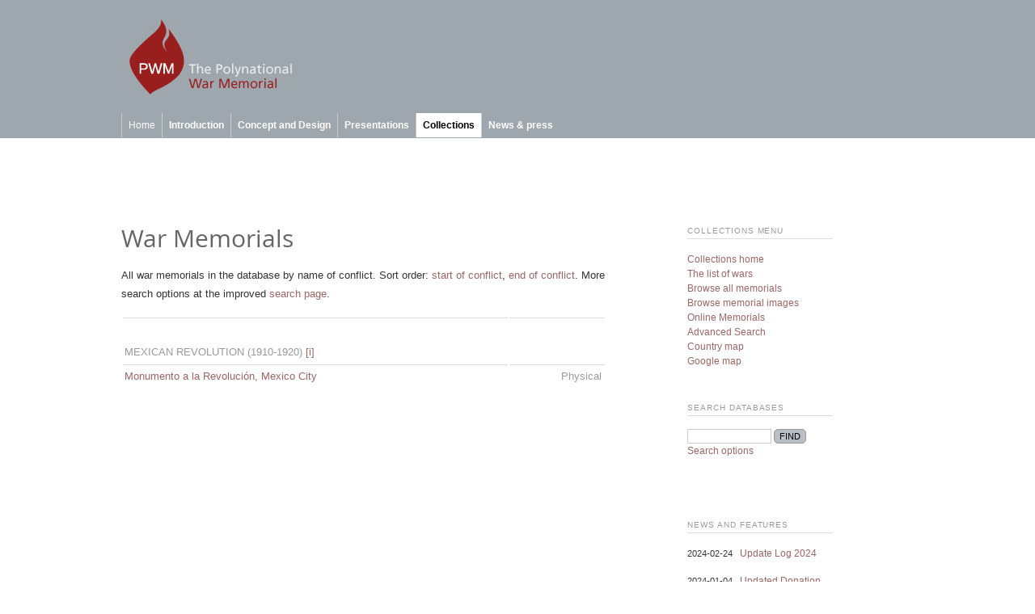

--- FILE ---
content_type: text/html
request_url: http://war-memorial.net/memorials_all.asp?q=3&WID=39
body_size: 4312
content:

<!DOCTYPE HTML PUBLIC "-//W3C//DTD HTML 4.01 Transitional//EN" "http://www.w3.org/TR/html4/loose.dtd"><html><!-- InstanceBegin template="/Templates/NY_ tpl_wide.dwt.asp" codeOutsideHTMLIsLocked="false" -->
<head>
<meta http-equiv="Content-Type" content="text/html; charset=iso-8859-1">

<!-- InstanceBeginEditable name="doctitle" --><title>War memorials from all over the world | the Polynational War Memorial</title><!-- InstanceEndEditable -->

<SCRIPT LANGUAGE="JavaScript">
<!--
function openup(url) {
  myWin= open(url, "more", 
    "width=400,height=460,status=no,toolbar=no,menubar=no,scrollbars=yes");
}

function details(url) {
		window.open(url,'art','width=510,height=400,scrollbars=yes,status=no,resizable=no,toolbar=no,menubar=no');
	}

//showhide. skapa eget namn på id.
function HideContent(d) {
document.getElementById(d).style.display = "none";
}
function ShowContent(d) {
document.getElementById(d).style.display = "block";
}
function ReverseDisplay(d) {
if(document.getElementById(d).style.display == "none") { document.getElementById(d).style.display = "block"; }
else { document.getElementById(d).style.display = "none"; }
}
//-->
</script>
<!-- InstanceBeginEditable name="head" -->

<meta name="description" content="Find war memorials, monuments and war cemeteries from all over the world.">


<script language="JavaScript">
<!--

	function details(url) {

		window.open(url,'art','width=510,height=400,scrollbars=auto,status=no,resizable=no,toolbar=no,menubar=no');

	}

//-->
</script>
<!-- InstanceEndEditable -->
<link href="/xml/rss.xml" type="application/rss+xml" rel="alternate" title="Polynational War Memorial: News" />
<link href="/xml/memorials.xml" type="application/rss+xml" rel="alternate" title="Polynational War Memorial: Memorials" />
<link href="/styles/polystyle2013.css" rel="stylesheet" type="text/css">

</head>

<body>
    
	<div id="topcont">
	
		<div id="headcont">
		
			<a href="index.asp"><img src="imgdeko/head/head-2014-1.png" alt="a memorial for all wars: the Polynational War Memorial" border="0"></a><br>
			
	  </div>

		<div id="menu">
		
			

<ul id="nav">
	
	
	
	<li><a href="index.asp">Home</a></li>
	
	
		
				<li><a href="javascript:void(0)"><b>Introduction</b>
				<!--[if gte IE 7]><!--></a><!--<![endif]-->
				<!--[if lte IE 6]><table><tr><td><![endif]-->
				
					<ul>

					<li><a href="/Introduction-Start-page-6.1.4.14.0">Start page</a></li>
		
					<li><a href="/Introduction-The-Project-6.1.4.38.0">The Project</a></li>
		
					<li><a href="/Introduction-Contact-6.1.4.15.0">Contact</a></li>
		
					<li><a href="/Introduction-Credits-6.1.4.16.0">Credits</a></li>
		
					<li><a href="/Introduction-History-6.1.4.37.0">History</a></li>
		
					<li><a href="/Introduction-Sponsors-6.1.4.36.0">Sponsors</a></li>
		
					<li><a href="/Introduction-About-this-site-6.1.4.35.0">About this site</a></li>
		
					<li><a href="/Introduction-Feedback-6.1.4.34.0">Feedback</a></li>
		
					</ul>
				
				<!--[if lte IE 6]></td></tr></table></a><![endif]-->
				</li>
					
				
		
				<li><a href="javascript:void(0)"><b>Concept and Design</b>
				<!--[if gte IE 7]><!--></a><!--<![endif]-->
				<!--[if lte IE 6]><table><tr><td><![endif]-->
				
					<ul>

					<li><a href="/Concept-and-Design-Proposal-concept-6.1.9.19.0">Proposal concept</a></li>
		
					<li><a href="/Concept-and-Design-Programs-6.1.9.20.0">Programs</a></li>
		
					<li><a href="/Concept-and-Design-Location-6.1.9.21.0">Location</a></li>
		
					<li><a href="/Concept-and-Design-Design-projects-6.1.9.28.0">Design projects</a></li>
		
					<li><a href="/Concept-and-Design-Master-Plan-6.1.9.26.0">Master Plan</a></li>
		
					<li><a href="/Concept-and-Design-Interfaith-centre-6.1.9.10.0">Interfaith centre</a></li>
		
					<li><a href="/Concept-and-Design-University-Museum-Negotiations-6.1.9.5.0">University Museum Negotiations</a></li>
		
					<li><a href="/Concept-and-Design-The-Memorial-6.1.9.27.0">The Memorial</a></li>
		
					</ul>
				
				<!--[if lte IE 6]></td></tr></table></a><![endif]-->
				</li>
					
				
		
				<li><a href="javascript:void(0)"><b>Presentations</b>
				<!--[if gte IE 7]><!--></a><!--<![endif]-->
				<!--[if lte IE 6]><table><tr><td><![endif]-->
				
					<ul>

					<li><a href="/Presentations-Public-events-6.1.12.30.0">Public events</a></li>
		
					<li><a href="/Presentations-Animations-6.1.12.31.0">Animations</a></li>
		
					<li><a href="/Presentations-Full-scale-tests-6.1.12.32.0">Full-scale tests</a></li>
		
					<li><a href="/Presentations-In-the-press-6.1.12.39.0">In the press</a></li>
		
	
				</ul>
			
			<!--[if lte IE 6]></td></tr></table></a><![endif]-->
			</li>

	
	<li class="current"><a href="javascript:void(0)"><b>Collections</b>
	
	<!--[if gte IE 7]><!--></a><!--<![endif]-->
	<!--[if lte IE 6]><table><tr><td><![endif]-->
	
		<ul>
			<li><a href="/research_intro.asp?q=3">Introduction</a></li>
			<!--<li><a href="/memorials.asp?q=3">Find Memorials</a></li>-->
			<li><a href="/memorials_all.asp?q=3">All Memorials</a></li>
			<li><a href="/mem_online_intro.asp?q=3">Online Memorials</a></li>
			<li><a href="/wars_all.asp?q=3">Wars since 1900</a></li>
		    <li><a href="/res_list.asp?q=3">Resources</a></li>
			<li><a href="/res_sources.asp?q=3" class="last">Sources</a></li>
			<li><a href="/res_faq.asp?q=3" class="last">FAQ</a></li>
			<li><a href="/Search.asp?q=3" class="last">Search databases</a></li>
	    </ul>
	
	<!--[if lte IE 6]></td></tr></table></a><![endif]-->
	</li>




	<li>
	
		<a href="javascript:void(0)"><b>News & press</b>
		
		<!--[if gte IE 7]><!--></a><!--<![endif]-->
		<!--[if lte IE 6]><table><tr><td><![endif]-->
	
		<ul>
		
			<li><a href="/news_index.asp?q=4">News</a></li>
			<li><a href="/news_archive.asp?postKat=&q=4">Articles</a></li>
			<li><a href="/news_archive.asp?postKat=e&q=4">Editorials</a></li>
			<li><a href="/news_archive.asp?postKat=n&q=4">News archive</a></li>
			<li><a href="/news_archive.asp?postKat=s&q=4">Article series</a></li>

			<!--<li><a href="/releases.asp?q=4">Press releases</a></li>
			<li><a href="/press.asp?q=4">Press</a></li>-->
		
		</ul>
		
		<!--[if lte IE 6]></td></tr></table></a><![endif]-->
	
	</li>

	
</ul>
		
		</div>


	
	</div>
	
	
	<div id="container">	
		
		<!--<div id="menucont"></div>-->
	
      <div id="topimg">
	  <!-- InstanceBeginEditable name="topimg" -->
	  &nbsp;
	  <!-- InstanceEndEditable -->
	  </div>	
	  
	  <div id="maincol3"> 
	  <!-- InstanceBeginEditable name="body" -->

	<style>
	
		.tbl td.tdhead { padding-top:30px; color: #999; }
		.tbl td.names { color: #999; width:20%; text-align:right;}
		
	</style>


		<p class="rub1">War Memorials</p>

		<p>All war memorials in the database by name of conflict. Sort order: <a href="?srt=start&q=3">start of conflict</a>, <a href="?srt=end&q=3">end of conflict</a>. More search options at the improved <a href="Search.asp?q=3">search page</a>.</p>


<table class="tbl"><tr><td class="tdhead">MEXICAN REVOLUTION  <span>(1910-1920)</span> <a href="Mexican-Revolution--3.39">[i]</A></td><td></td></tr><tr><td><a href="Monumento-a-la-Revolución,-Mexico-City-1.91">Monumento a la Revolución, Mexico City</A></td><td class="names">Physical</td></tr></p></table>


<!-- InstanceEndEditable -->
	  </div>
	  
	  <div id="rightcol">
	  <!-- InstanceBeginEditable name="rightcol" -->

		<!--används på statiska sidor i research-->

<div class="sidecol-obj">

	<p class="rubcat">COLLECTIONS MENU</p>
	
	<p>
	<a href="research_intro.asp?q=3">Collections home</a><br>
	
	<!--<a href="search.asp?q=3">Search page</a><br>
	<a href="memorials.asp?q=3">Memorials: start</a><br>-->
	
	<a href="wars_all.asp?q=3">The list of wars</a><br>
	
	<a href="memorials_all.asp?q=3">Browse all memorials</a><br>
	<a href="mem_img_grid.asp?q=3">Browse memorial images</a><br>
	
	<a href="virt_intro.asp?q=3">Online Memorials</a><br>
	
	<a href="mem_find.asp">Advanced Search</a><br>
	
	<a href="memCmap.asp?q=3">Country map</a><br>
	<a href="memGmap.asp?q=3">Google map</a><br>
	</p>
	
</div>

<div class="sidecol-obj">

	<form name="search" action="search_re2.asp" method="post">
		<p class="rubcatl">SEARCH DATABASES</p>
		
		<P>
		<input type="text" name="sstr" size="15" maxlength="50" style="font-size:11px;">
		<input type="submit" name="Submit3" value="FIND" style="font-size:11px;"><br />             
		<a href="search.asp?q=3">Search options</a>
		</p>
	</form>																									

</div>

		
		<p>&nbsp;</p>
		
		<!--
Include som används i sidebars för att visa senaste nyheter
'kräver include permalink (finns i mainmenu head)
include virtual="/includes/fnc/permalink.asp" 
-->

<div class="sidecol-obj">

	<p class="rubcatl">NEWS AND FEATURES</p>

	
		<P>
		<span class="smalltxt">
		2024-02-24</span>&nbsp;&nbsp;
		<a href="Update-Log-2024-2.172">Update Log 2024</a>
		</P>
	
		<P>
		<span class="smalltxt">
		2024-01-04</span>&nbsp;&nbsp;
		<a href="Updated-Donation-Page-2.170">Updated Donation Page</a>
		</P>
	
		<P>
		<span class="smalltxt">
		2023-12-17</span>&nbsp;&nbsp;
		<a href="An-alarming-picture-2.169">An alarming picture</a>
		</P>
	
</div><div class="sidecol-obj">
	<p class="rubcatl">SHORTCUTS</p>
	<p>
	<a href="info.asp">About the project</a><br />
	<a href="mem_by_country.asp">Memorials by country</a><br />
	</p>
</div>
<div class="sidecol-obj">

	<p class="rubcatl">ONLINE MEMORIALS</p>
	<p>Number of names in the <a href="mem_online_intro.asp">Online War Memorials Collection</a></p><p class="rub1">578,713</p>
</div>
	 
      <!-- InstanceEndEditable -->
	  </div>
	  	  
      <div id="clearfloats">&nbsp;</div>
 

</div>

<div id="footer">

	<div class="foot-cont">

	<div style="float:left;width:200px;">
	
		&copy; Jon Brunberg 2004-2013<br />
		
	
	</div>
	
	<div style="float:left;width:200px;">
	
		<a href="http://www.war-memorial.net/Introduction-About-this-site-6.1.4.35.0">About the site</a><br />
		<a href="http://www.war-memorial.net/Introduction-About-this-site-6.1.4.35.0#priv">Cookies and Privacy</a><br />
		<a href="http://www.war-memorial.net/Introduction-Contact-6.1.4.15.0">Contact</a>
	
	</div>
	
	<div style="float:right;width:300px;">
	
		
	
	<P>FOLLOW THE POLYNATIONAL WAR MEMORIAL</P>
	
	<div>
	
	<a title="Visit our Facebook page" href="http://www.facebook.com/polynationalwarmemorial" target="_blank">
	<img src="/imgdeko/shareicons/round/fb-rund-grey80.png" alt="Visit our Facebook page" width="80" height="80" border="0">
	</a>
	
	</div>

	
	<div>
	
	<a title="Follow us on Twitter" href="http://twitter.com/polywarmem" target="_blank">
	<img src="/imgdeko/shareicons/round/twitter-rund-grey80.png" alt="Follow us on Twitter" width="80" height="80" border="0">
	</a>

	</div>
		
	<div></div>	
	
	</div>
	
	<div id="clearfloats">&nbsp;</div>

</div>

</div>


<!-- Start of StatCounter Code -->
<script type="text/javascript" language="javascript">
var sc_project=441282; 
var sc_partition=2; 
</script>
<script type="text/javascript" language="javascript" src="http://www.statcounter.com/counter/counter.js"></script>
<noscript><a href="http://www.statcounter.com/free_hit_counter.html" target="_blank"><img  src="http://c3.statcounter.com/counter.php?sc_project=441282&amp;java=0" alt="free hit counter" border="0"></a> </noscript>
<!-- End of StatCounter Code -->
<noscript></noscript>
</body>
<!-- InstanceEnd --></html>
